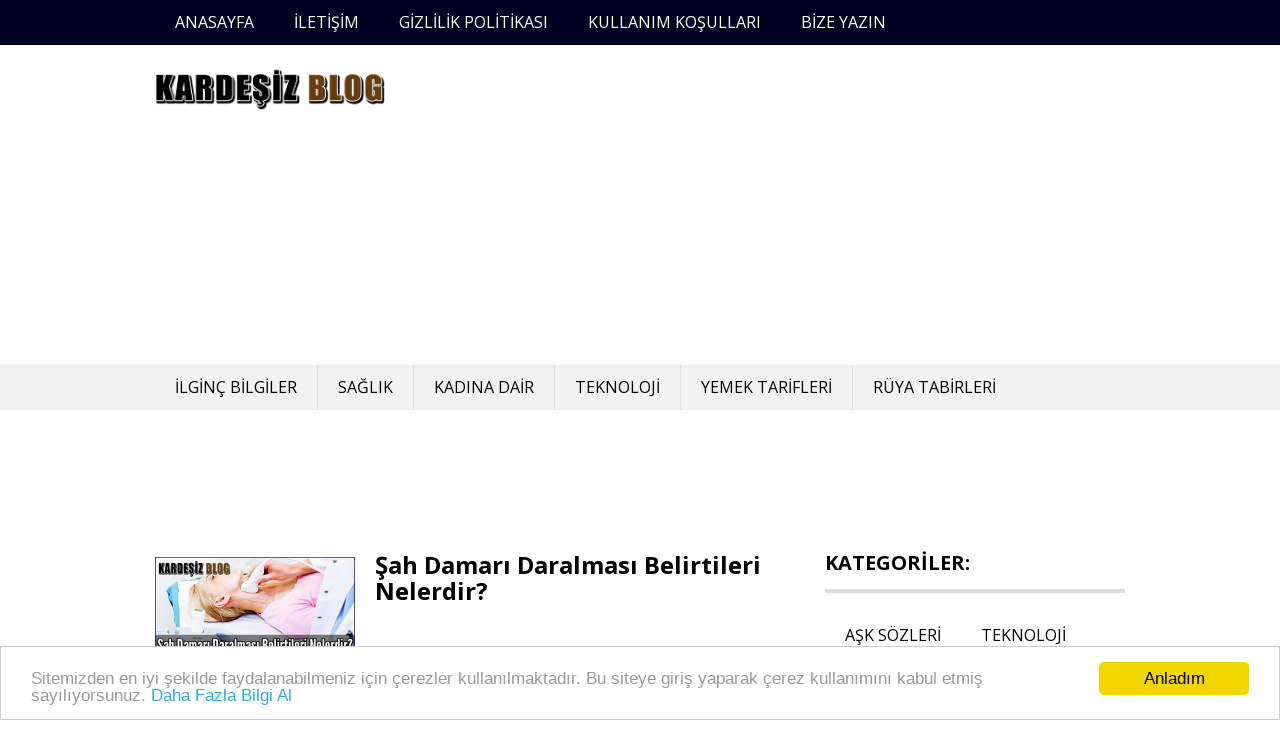

--- FILE ---
content_type: text/html; charset=UTF-8
request_url: https://www.kardesiz.net/etiket/sah-damari-daralmasi-belirtileri
body_size: 4078
content:
<!DOCTYPE html><html lang="tr-TR" prefix="og: http://ogp.me/ns#"><head> <script async src="//pagead2.googlesyndication.com/pagead/js/adsbygoogle.js"></script> <script>(adsbygoogle = window.adsbygoogle || []).push({
    google_ad_client: "ca-pub-3567845019957014",
    enable_page_level_ads: true
  });</script>  <script async src="https://www.googletagmanager.com/gtag/js?id=G-70L3JRXVEK"></script> <script>window.dataLayer = window.dataLayer || [];
  function gtag(){dataLayer.push(arguments);}
  gtag('js', new Date());

  gtag('config', 'G-70L3JRXVEK');</script> <meta charset="UTF-8"><link rel="preconnect" href="https://fonts.gstatic.com/" crossorigin /><script>WebFontConfig={google:{families:["Open Sans:normal","Open Sans:700&display=swap"]}};if ( typeof WebFont === "object" && typeof WebFont.load === "function" ) { WebFont.load( WebFontConfig ); }</script><script data-optimized="1" src="https://www.kardesiz.net/wp-content/plugins/litespeed-cache/assets/js/webfontloader.min.js"></script><link data-optimized="2" rel="stylesheet" href="https://www.kardesiz.net/wp-content/litespeed/css/ed96b7d224275e24d6f5e6d0bae46daa.css?ver=023b0" /><meta name="viewport" content="width=device-width, initial-scale=1"><link rel="profile" href="https://gmpg.org/xfn/11"><link rel="pingback" href="https://www.kardesiz.net/xmlrpc.php"><link rel="shortcut icon" href="https://www.kardesiz.net/kardesiz.ico" type="image/x-icon" /><link rel="apple-touch-icon" sizes="180x180" href="/apple-touch-icon.png"><link rel="icon" type="image/png" sizes="32x32" href="/favicon-32x32.png"><link rel="icon" type="image/png" sizes="16x16" href="/favicon-16x16.png"><link rel="manifest" href="/site.webmanifest"><link rel="mask-icon" href="/safari-pinned-tab.svg" color="#c76e1c"><meta name="msapplication-TileColor" content="#da532c"><meta name="theme-color" content="#ffffff"><meta name='dmca-site-verification' content='U2xVRktmcnF2Um9GNmxlQmZLbkYrbEpRR0pLdC84a2EyeVo2ZXF2Ymd3cz01' /><title>şah damarı daralması belirtileri arşivleri - Kardeşiz Blog - Web Dünyasının Ham Hali</title><link rel="canonical" href="https://www.kardesiz.net/etiket/sah-damari-daralmasi-belirtileri" /><meta property="og:locale" content="tr_TR" /><meta property="og:type" content="object" /><meta property="og:title" content="şah damarı daralması belirtileri arşivleri - Kardeşiz Blog - Web Dünyasının Ham Hali" /><meta property="og:url" content="https://www.kardesiz.net/etiket/sah-damari-daralmasi-belirtileri" /><meta property="og:site_name" content="Kardeşiz Blog - Web Dünyasının Ham Hali" /><meta name="twitter:card" content="summary" /><meta name="twitter:title" content="şah damarı daralması belirtileri arşivleri - Kardeşiz Blog - Web Dünyasının Ham Hali" /><meta name="twitter:site" content="@kardesiznet" /><link rel='dns-prefetch' href='//fonts.googleapis.com' /><link rel='dns-prefetch' href='//s.w.org' /><link rel='dns-prefetch' href='//fonts.gstatic.com' /><link rel='dns-prefetch' href='//ajax.googleapis.com' /><link rel='dns-prefetch' href='//apis.google.com' /><link rel='dns-prefetch' href='//www.googletagmanager.com' /><link rel="alternate" type="application/rss+xml" title="Kardeşiz Blog - Web Dünyasının Ham Hali &raquo; beslemesi" href="https://www.kardesiz.net/feed" /><link rel="alternate" type="application/rss+xml" title="Kardeşiz Blog - Web Dünyasının Ham Hali &raquo; yorum beslemesi" href="https://www.kardesiz.net/comments/feed" /><link rel="alternate" type="application/rss+xml" title="Kardeşiz Blog - Web Dünyasının Ham Hali &raquo; şah damarı daralması belirtileri etiket beslemesi" href="https://www.kardesiz.net/etiket/sah-damari-daralmasi-belirtileri/feed" /> <script type='text/javascript' src='https://www.kardesiz.net/wp-includes/js/jquery/jquery.js?ver=1.12.4'></script> <!--[if lt IE 9]> <script type='text/javascript' src='https://www.kardesiz.net/wp-content/themes/KardesizBlog/js/html5.js?ver=3.7.0'></script> <![endif]--><link rel='https://api.w.org/' href='https://www.kardesiz.net/wp-json/' /><link rel="EditURI" type="application/rsd+xml" title="RSD" href="https://www.kardesiz.net/xmlrpc.php?rsd" /><link rel="wlwmanifest" type="application/wlwmanifest+xml" href="https://www.kardesiz.net/wp-includes/wlwmanifest.xml" /><div align="center"><noscript><div style="position:fixed; top:0px; left:0px; z-index:3000; height:100%; width:100%; background-color:#FFFFFF"><div style="font-family: Trebuchet MS; font-size: 14px; background-color:#FFF000; padding: 10pt;">Oops! It appears that you have disabled your Javascript. In order for you to see this page as it is meant to appear, we ask that you please re-enable your Javascript!</div></div>
</noscript></div></head><body data-rsssl=1 class="archive tag tag-sah-damari-daralmasi-belirtileri tag-4463" itemscope itemtype="http://schema.org/WebPage"><div id="page" class="hfeed site container">
<a class="skip-link screen-reader-text" href="#content">İçeriği Atla</a><header id="masthead" class="site-header header" role="banner" itemtype="http://schema.org/WPHeader" itemscope="itemscope"><div class="top-nav primary-navigation"><div class="inner">
<a class="mobile-only mobile-menu toggle-mobile-menu" href="#" title="Menu">Ana Menüler: <i class="fa fa-bars"></i></a><ul id="menu-menuler3" class="menu clearfix"><li id="menu-item-90" class="menu-item menu-item-type-custom menu-item-object-custom menu-item-home menu-item-90"><a href="https://www.kardesiz.net">Anasayfa</a></li><li id="menu-item-89" class="menu-item menu-item-type-post_type menu-item-object-page menu-item-89"><a href="https://www.kardesiz.net/iletisim">İLETİŞİM</a></li><li id="menu-item-88" class="menu-item menu-item-type-post_type menu-item-object-page menu-item-88"><a href="https://www.kardesiz.net/gizlilik-politikasi">GİZLİLİK POLİTİKASI</a></li><li id="menu-item-105" class="menu-item menu-item-type-post_type menu-item-object-page menu-item-105"><a href="https://www.kardesiz.net/kullanim-kosullari">KULLANIM KOŞULLARI</a></li><li id="menu-item-3184" class="menu-item menu-item-type-post_type menu-item-object-page menu-item-3184"><a href="https://www.kardesiz.net/bize-yazin">Bize Yazın</a></li></ul></div></div><div class="site-branding"><div class="inner clearfix"><div class="logo"><meta itemprop="logo" content="https://www.kardesiz.net/wp-content/uploads/2017/07/KardesizBlog.png"><h2 class="site-title logo" itemprop="headline">
<a itemprop="url" href="https://www.kardesiz.net/" rel="home" title="Kodlama, Tasarım , Teknoloji, Sağlık, Haber, Spor, Programlar, Sosyal Medya ,Tema , Moda | Kısacası Web Dünyasının Blogu.">
<img src="https://www.kardesiz.net/wp-content/uploads/2017/07/KardesizBlog.png" alt="Kodlama, Tasarım , Teknoloji, Sağlık, Haber, Spor, Programlar, Sosyal Medya ,Tema , Moda | Kısacası Web Dünyasının Blogu." />
</a></h2></div><div class="ads-728x90 ads-top"> <script async src="//pagead2.googlesyndication.com/pagead/js/adsbygoogle.js"></script> 
<ins class="adsbygoogle"
style="display:block"
data-ad-client="ca-pub-3567845019957014"
data-ad-slot="5721613784"
data-ad-format="auto"></ins> <script>(adsbygoogle = window.adsbygoogle || []).push({});</script> </div></div></div><nav id="site-navigation" class="secondary-navigation" role="navigation" itemscope itemtype="http://schema.org/SiteNavigationElement"><div  class="main-nav"><div class="inner clearfix">
<a class="mobile-only mobile-menu toggle-mobile-menu" href="#" title="Menu">Ana Menüler: <i class="fa fa-bars"></i></a><ul id="menu-menuler2" class="menu clearfix"><li id="menu-item-66" class="menu-item menu-item-type-taxonomy menu-item-object-category menu-item-66"><a href="https://www.kardesiz.net/kategori/ilginc-bilgiler">İlginç Bilgiler</a></li><li id="menu-item-68" class="menu-item menu-item-type-taxonomy menu-item-object-category menu-item-68"><a href="https://www.kardesiz.net/kategori/saglik">Sağlık</a></li><li id="menu-item-3711" class="menu-item menu-item-type-taxonomy menu-item-object-category menu-item-3711"><a href="https://www.kardesiz.net/kategori/kadina-dair">Kadına Dair</a></li><li id="menu-item-70" class="menu-item menu-item-type-taxonomy menu-item-object-category menu-item-70"><a href="https://www.kardesiz.net/kategori/teknoloji">Teknoloji</a></li><li id="menu-item-3712" class="menu-item menu-item-type-taxonomy menu-item-object-category menu-item-3712"><a href="https://www.kardesiz.net/kategori/yemek-tarifleri">Yemek Tarifleri</a></li><li id="menu-item-12167" class="menu-item menu-item-type-taxonomy menu-item-object-category menu-item-12167"><a href="https://www.kardesiz.net/kategori/ruya-tabirleri">Rüya Tabirleri</a></li></ul></div></div><div id="catcher"></div></nav></header><div id="content" class="site-content content "><div class="inner clearfix"><div class="ads-970x90 clearfix"> <script async src="//pagead2.googlesyndication.com/pagead/js/adsbygoogle.js"></script> 
<ins class="adsbygoogle"
style="display:inline-block;width:970px;height:90px"
data-ad-client="ca-pub-3567845019957014"
data-ad-slot="7328363016"></ins> <script>(adsbygoogle = window.adsbygoogle || []).push({});</script> </div><div class="main-content clearfix"><div id="primary" class="content-area content-left" itemprop="mainContentOfPage"><main id="main" class="site-main" role="main" itemtype="http://schema.org/Blog" itemscope="itemscope"><div id="post-container" class="post-item-list-view"><article id="post-6502" class="post-item clearfix post-6502 post type-post status-publish format-standard has-post-thumbnail hentry category-saglik tag-sah-damari tag-sah-damari-daralmasi tag-sah-damari-daralmasi-belirtileri tag-sah-damari-daralmasi-nedenleri tag-sah-damari-neden-daralir" itemtype="http://schema.org/BlogPosting" itemscope="itemscope"><div class="thumbnail">
<a href="https://www.kardesiz.net/saglik/sah-damari-daralmasi-belirtileri-nelerdir.html" rel="bookmark"><img width="200" height="120" src="https://www.kardesiz.net/wp-content/uploads/2018/11/Şah-Damarı-Daralması-Belirtileri-Nelerdir-200x120.png" class="attachment-post-thumbnail size-post-thumbnail wp-post-image" alt="Şah Damarı Daralması Belirtileri Nelerdir" srcset="https://www.kardesiz.net/wp-content/uploads/2018/11/Şah-Damarı-Daralması-Belirtileri-Nelerdir-200x120.png 200w, https://www.kardesiz.net/wp-content/uploads/2018/11/Şah-Damarı-Daralması-Belirtileri-Nelerdir-300x180.png 300w, https://www.kardesiz.net/wp-content/uploads/2018/11/Şah-Damarı-Daralması-Belirtileri-Nelerdir.png 754w" sizes="(max-width: 200px) 100vw, 200px" /></a></div><div class="post-item-desc"><header class="entry-header"><h2 class="entry-title" itemprop="headline"><a href="https://www.kardesiz.net/saglik/sah-damari-daralmasi-belirtileri-nelerdir.html" rel="bookmark">Şah Damarı Daralması Belirtileri Nelerdir?</a></h2></header><div class="entry-content"><p>Şah Damarı Daralması Belirtileri Nelerdir? Şah Damarı Neden Daralır? Şah damarı daralması ciddi sağlık sorunlarına neden olabilmektedir. Şah Damarı Daralması Belirtileri Nelerdir? Şah Damarı Neden Daralır? Şah damarı daralması belirtileri nelerdir ile ilgili bilinmesi gerekenleri vede şah damarı neden daralır? hakkında merak edilenleri yazımız da hazırladık. Sizde şah damarı daralması hakkında tüm merak ettiklerinizi sayfamızdan&#8230;</p>
<BR> <script async src="//pagead2.googlesyndication.com/pagead/js/adsbygoogle.js"></script> <ins class="adsbygoogle"
style="display:block"
data-ad-format="fluid"
data-ad-layout-key="-52+cw+5p-dl-45"
data-ad-client="ca-pub-3567845019957014"
data-ad-slot="6395475744"></ins> <script>(adsbygoogle = window.adsbygoogle || []).push({});</script> </div></div></article></div></main></div><div id="secondary" class="widget-area sidebar" role="complementary" itemtype="http://schema.org/WPSideBar" itemscope="itemscope"><aside id="nav_menu-4" class="widget widget_nav_menu"><h2 class="widget-title">Kategoriler:</h2><div class="menu-menuler-container"><ul id="menu-menuler" class="menu"><li id="menu-item-704" class="menu-item menu-item-type-taxonomy menu-item-object-category menu-item-704"><a href="https://www.kardesiz.net/kategori/guncel-sozler">Aşk Sözleri</a></li><li id="menu-item-19" class="menu-item menu-item-type-taxonomy menu-item-object-category menu-item-19"><a href="https://www.kardesiz.net/kategori/teknoloji">Teknoloji</a></li><li id="menu-item-2170" class="menu-item menu-item-type-taxonomy menu-item-object-category menu-item-2170"><a href="https://www.kardesiz.net/kategori/kadina-dair">Kadına Dair</a></li><li id="menu-item-2171" class="menu-item menu-item-type-taxonomy menu-item-object-category menu-item-2171"><a href="https://www.kardesiz.net/kategori/magazin">Magazin</a></li><li id="menu-item-16" class="menu-item menu-item-type-taxonomy menu-item-object-category menu-item-16"><a href="https://www.kardesiz.net/kategori/programlar">Programlar</a></li><li id="menu-item-17" class="menu-item menu-item-type-taxonomy menu-item-object-category menu-item-17"><a href="https://www.kardesiz.net/kategori/saglik">Sağlık</a></li><li id="menu-item-24" class="menu-item menu-item-type-taxonomy menu-item-object-category menu-item-24"><a href="https://www.kardesiz.net/kategori/webmaster">Webmaster</a></li><li id="menu-item-13" class="menu-item menu-item-type-taxonomy menu-item-object-category menu-item-13"><a href="https://www.kardesiz.net/kategori/ilginc-bilgiler">İlginç Bilgiler</a></li><li id="menu-item-3710" class="menu-item menu-item-type-taxonomy menu-item-object-category menu-item-3710"><a href="https://www.kardesiz.net/kategori/yemek-tarifleri">Yemek Tarifi</a></li><li id="menu-item-18" class="menu-item menu-item-type-taxonomy menu-item-object-category menu-item-18"><a href="https://www.kardesiz.net/kategori/sosyal-medya">Sosyal Medya</a></li></ul></div></aside><aside id="text-2" class="widget widget_text"><div class="textwidget"><p> <script async src="//pagead2.googlesyndication.com/pagead/js/adsbygoogle.js"></script><br />
<br />
<ins class="adsbygoogle"
style="display:inline-block;width:300px;height:250px"
data-ad-client="ca-pub-3567845019957014"
data-ad-slot="4025388732"></ins><br /> <script>(adsbygoogle = window.adsbygoogle || []).push({});</script></p></div></aside><aside id="text-3" class="widget widget_text"><div class="textwidget"><p><script async src="//pagead2.googlesyndication.com/pagead/js/adsbygoogle.js"></script><br />
<br />
<ins class="adsbygoogle"
style="display:inline-block;width:300px;height:600px"
data-ad-client="ca-pub-3567845019957014"
data-ad-slot="1125437818"></ins><br /> <script>(adsbygoogle = window.adsbygoogle || []).push({});</script></p></div></aside></div></div><div class="ads-970x90 clearfix"> <script async src="https://pagead2.googlesyndication.com/pagead/js/adsbygoogle.js?client=ca-pub-3567845019957014"
     crossorigin="anonymous"></script> 
<ins class="adsbygoogle"
style="display:block"
data-ad-client="ca-pub-3567845019957014"
data-ad-slot="7328363016"
data-ad-format="auto"></ins> <script>(adsbygoogle = window.adsbygoogle || []).push({});</script> </div></div></div><footer id="colophon" class="site-footer footer" role="contentinfo" itemscope="itemscope" itemtype="https://kardesiz.net"></div></footer></div><center> <img src="https://www.kardesiz.net/wp-content/uploads/2017/11/kardesizlogoblog.png" width="100" height="62" alt="Kardesiz Blog Logo">
<BR><a href="//www.dmca.com/Protection/Status.aspx?ID=64f0b6b6-2017-4bda-8dff-0738650b12df" title="DMCA.com Protection Status" class="dmca-badge"> <img src ="https://images.dmca.com/Badges/dmca-badge-w150-5x1-11.png?ID=64f0b6b6-2017-4bda-8dff-0738650b12df"  alt="DMCA.com Protection Status" /></a></center><center>Copyright © 2014 - 2026 Kardesiz Blog Designed</center><span class="back-to-top"><i class="fa fa-angle-double-up"></i></span> <script data-optimized="1" src="https://www.kardesiz.net/wp-content/litespeed/js/f075e027e7d8537f1fa41b653d592276.js?ver=023b0"></script></body></html>
<!-- Page optimized by LiteSpeed Cache @2026-01-17 08:53:38 -->
<!-- Page generated by LiteSpeed Cache 4.4.1 on 2026-01-17 11:53:37 -->

--- FILE ---
content_type: text/html; charset=utf-8
request_url: https://www.google.com/recaptcha/api2/aframe
body_size: 268
content:
<!DOCTYPE HTML><html><head><meta http-equiv="content-type" content="text/html; charset=UTF-8"></head><body><script nonce="vd27B4WQ2KvHhAQQrqngMw">/** Anti-fraud and anti-abuse applications only. See google.com/recaptcha */ try{var clients={'sodar':'https://pagead2.googlesyndication.com/pagead/sodar?'};window.addEventListener("message",function(a){try{if(a.source===window.parent){var b=JSON.parse(a.data);var c=clients[b['id']];if(c){var d=document.createElement('img');d.src=c+b['params']+'&rc='+(localStorage.getItem("rc::a")?sessionStorage.getItem("rc::b"):"");window.document.body.appendChild(d);sessionStorage.setItem("rc::e",parseInt(sessionStorage.getItem("rc::e")||0)+1);localStorage.setItem("rc::h",'1768640020765');}}}catch(b){}});window.parent.postMessage("_grecaptcha_ready", "*");}catch(b){}</script></body></html>

--- FILE ---
content_type: text/css
request_url: https://www.kardesiz.net/wp-content/litespeed/css/ed96b7d224275e24d6f5e6d0bae46daa.css?ver=023b0
body_size: 12237
content:
div.wpcf7{margin:0;padding:0}div.wpcf7 .screen-reader-response{position:absolute;overflow:hidden;clip:rect(1px,1px,1px,1px);height:1px;width:1px;margin:0;padding:0;border:0}div.wpcf7-response-output{margin:2em .5em 1em;padding:.2em 1em;border:2px solid red}div.wpcf7-mail-sent-ok{border:2px solid #398f14}div.wpcf7-mail-sent-ng,div.wpcf7-aborted{border:2px solid red}div.wpcf7-spam-blocked{border:2px solid orange}div.wpcf7-validation-errors,div.wpcf7-acceptance-missing{border:2px solid #f7e700}.wpcf7-form-control-wrap{position:relative}span.wpcf7-not-valid-tip{color:red;font-size:1em;font-weight:400;display:block}.use-floating-validation-tip span.wpcf7-not-valid-tip{position:absolute;top:20%;left:20%;z-index:100;border:1px solid red;background:#fff;padding:.2em .8em}span.wpcf7-list-item{display:inline-block;margin:0 0 0 1em}span.wpcf7-list-item-label:before,span.wpcf7-list-item-label:after{content:" "}.wpcf7-display-none{display:none}div.wpcf7 .ajax-loader{visibility:hidden;display:inline-block;background-image:url('/wp-content/plugins/contact-form-7/images/ajax-loader.gif');width:16px;height:16px;border:none;padding:0;margin:0 0 0 4px;vertical-align:middle}div.wpcf7 .ajax-loader.is-active{visibility:visible}div.wpcf7 div.ajax-error{display:none}div.wpcf7 .placeheld{color:#888}div.wpcf7 .wpcf7-recaptcha iframe{margin-bottom:0}div.wpcf7 input[type=file]{cursor:pointer}div.wpcf7 input[type=file]:disabled{cursor:default}.wp-pagenavi{clear:both}.wp-pagenavi a,.wp-pagenavi span{text-decoration:none;border:1px solid #bfbfbf;padding:3px 5px;margin:2px}.wp-pagenavi a:hover,.wp-pagenavi span.current{border-color:#000}.wp-pagenavi span.current{font-weight:700}/*!
 *  Font Awesome 4.3.0 by @davegandy - http://fontawesome.io - @fontawesome
 *  License - http://fontawesome.io/license (Font: SIL OFL 1.1, CSS: MIT License)
 */
@font-face{font-display:swap;font-family:'FontAwesome';src:url('/wp-content/themes/KardesizBlog/fonts/fontawesome-webfont.eot?v=4.3.0');src:url('/wp-content/themes/KardesizBlog/fonts/fontawesome-webfont.eot?#iefix&v=4.3.0') format('embedded-opentype'),url('/wp-content/themes/KardesizBlog/fonts/fontawesome-webfont.woff2?v=4.3.0') format('woff2'),url('/wp-content/themes/KardesizBlog/fonts/fontawesome-webfont.woff?v=4.3.0') format('woff'),url('/wp-content/themes/KardesizBlog/fonts/fontawesome-webfont.ttf?v=4.3.0') format('truetype'),url('/wp-content/themes/KardesizBlog/fonts/fontawesome-webfont.svg?v=4.3.0#fontawesomeregular') format('svg');font-weight:400;font-style:normal}.fa{display:inline-block;font:normal normal normal 14px/1 FontAwesome;font-size:inherit;text-rendering:auto;-webkit-font-smoothing:antialiased;-moz-osx-font-smoothing:grayscale;transform:translate(0,0)}.fa-lg{font-size:1.33333333em;line-height:.75em;vertical-align:-15%}.fa-2x{font-size:2em}.fa-3x{font-size:3em}.fa-4x{font-size:4em}.fa-5x{font-size:5em}.fa-fw{width:1.28571429em;text-align:center}.fa-ul{padding-left:0;margin-left:2.14285714em;list-style-type:none}.fa-ul>li{position:relative}.fa-li{position:absolute;left:-2.14285714em;width:2.14285714em;top:.14285714em;text-align:center}.fa-li.fa-lg{left:-1.85714286em}.fa-border{padding:.2em .25em .15em;border:solid .08em #eee;border-radius:.1em}.pull-right{float:right}.pull-left{float:left}.fa.pull-left{margin-right:.3em}.fa.pull-right{margin-left:.3em}.fa-spin{-webkit-animation:fa-spin 2s infinite linear;animation:fa-spin 2s infinite linear}.fa-pulse{-webkit-animation:fa-spin 1s infinite steps(8);animation:fa-spin 1s infinite steps(8)}@-webkit-keyframes fa-spin{0%{-webkit-transform:rotate(0deg);transform:rotate(0deg)}100%{-webkit-transform:rotate(359deg);transform:rotate(359deg)}}@keyframes fa-spin{0%{-webkit-transform:rotate(0deg);transform:rotate(0deg)}100%{-webkit-transform:rotate(359deg);transform:rotate(359deg)}}.fa-rotate-90{filter:progid:DXImageTransform.Microsoft.BasicImage(rotation=1);-webkit-transform:rotate(90deg);-ms-transform:rotate(90deg);transform:rotate(90deg)}.fa-rotate-180{filter:progid:DXImageTransform.Microsoft.BasicImage(rotation=2);-webkit-transform:rotate(180deg);-ms-transform:rotate(180deg);transform:rotate(180deg)}.fa-rotate-270{filter:progid:DXImageTransform.Microsoft.BasicImage(rotation=3);-webkit-transform:rotate(270deg);-ms-transform:rotate(270deg);transform:rotate(270deg)}.fa-flip-horizontal{filter:progid:DXImageTransform.Microsoft.BasicImage(rotation=0,mirror=1);-webkit-transform:scale(-1,1);-ms-transform:scale(-1,1);transform:scale(-1,1)}.fa-flip-vertical{filter:progid:DXImageTransform.Microsoft.BasicImage(rotation=2,mirror=1);-webkit-transform:scale(1,-1);-ms-transform:scale(1,-1);transform:scale(1,-1)}:root .fa-rotate-90,:root .fa-rotate-180,:root .fa-rotate-270,:root .fa-flip-horizontal,:root .fa-flip-vertical{filter:none}.fa-stack{position:relative;display:inline-block;width:2em;height:2em;line-height:2em;vertical-align:middle}.fa-stack-1x,.fa-stack-2x{position:absolute;left:0;width:100%;text-align:center}.fa-stack-1x{line-height:inherit}.fa-stack-2x{font-size:2em}.fa-inverse{color:#fff}.fa-glass:before{content:"\f000"}.fa-music:before{content:"\f001"}.fa-search:before{content:"\f002"}.fa-envelope-o:before{content:"\f003"}.fa-heart:before{content:"\f004"}.fa-star:before{content:"\f005"}.fa-star-o:before{content:"\f006"}.fa-user:before{content:"\f007"}.fa-film:before{content:"\f008"}.fa-th-large:before{content:"\f009"}.fa-th:before{content:"\f00a"}.fa-th-list:before{content:"\f00b"}.fa-check:before{content:"\f00c"}.fa-remove:before,.fa-close:before,.fa-times:before{content:"\f00d"}.fa-search-plus:before{content:"\f00e"}.fa-search-minus:before{content:"\f010"}.fa-power-off:before{content:"\f011"}.fa-signal:before{content:"\f012"}.fa-gear:before,.fa-cog:before{content:"\f013"}.fa-trash-o:before{content:"\f014"}.fa-home:before{content:"\f015"}.fa-file-o:before{content:"\f016"}.fa-clock-o:before{content:"\f017"}.fa-road:before{content:"\f018"}.fa-download:before{content:"\f019"}.fa-arrow-circle-o-down:before{content:"\f01a"}.fa-arrow-circle-o-up:before{content:"\f01b"}.fa-inbox:before{content:"\f01c"}.fa-play-circle-o:before{content:"\f01d"}.fa-rotate-right:before,.fa-repeat:before{content:"\f01e"}.fa-refresh:before{content:"\f021"}.fa-list-alt:before{content:"\f022"}.fa-lock:before{content:"\f023"}.fa-flag:before{content:"\f024"}.fa-headphones:before{content:"\f025"}.fa-volume-off:before{content:"\f026"}.fa-volume-down:before{content:"\f027"}.fa-volume-up:before{content:"\f028"}.fa-qrcode:before{content:"\f029"}.fa-barcode:before{content:"\f02a"}.fa-tag:before{content:"\f02b"}.fa-tags:before{content:"\f02c"}.fa-book:before{content:"\f02d"}.fa-bookmark:before{content:"\f02e"}.fa-print:before{content:"\f02f"}.fa-camera:before{content:"\f030"}.fa-font:before{content:"\f031"}.fa-bold:before{content:"\f032"}.fa-italic:before{content:"\f033"}.fa-text-height:before{content:"\f034"}.fa-text-width:before{content:"\f035"}.fa-align-left:before{content:"\f036"}.fa-align-center:before{content:"\f037"}.fa-align-right:before{content:"\f038"}.fa-align-justify:before{content:"\f039"}.fa-list:before{content:"\f03a"}.fa-dedent:before,.fa-outdent:before{content:"\f03b"}.fa-indent:before{content:"\f03c"}.fa-video-camera:before{content:"\f03d"}.fa-photo:before,.fa-image:before,.fa-picture-o:before{content:"\f03e"}.fa-pencil:before{content:"\f040"}.fa-map-marker:before{content:"\f041"}.fa-adjust:before{content:"\f042"}.fa-tint:before{content:"\f043"}.fa-edit:before,.fa-pencil-square-o:before{content:"\f044"}.fa-share-square-o:before{content:"\f045"}.fa-check-square-o:before{content:"\f046"}.fa-arrows:before{content:"\f047"}.fa-step-backward:before{content:"\f048"}.fa-fast-backward:before{content:"\f049"}.fa-backward:before{content:"\f04a"}.fa-play:before{content:"\f04b"}.fa-pause:before{content:"\f04c"}.fa-stop:before{content:"\f04d"}.fa-forward:before{content:"\f04e"}.fa-fast-forward:before{content:"\f050"}.fa-step-forward:before{content:"\f051"}.fa-eject:before{content:"\f052"}.fa-chevron-left:before{content:"\f053"}.fa-chevron-right:before{content:"\f054"}.fa-plus-circle:before{content:"\f055"}.fa-minus-circle:before{content:"\f056"}.fa-times-circle:before{content:"\f057"}.fa-check-circle:before{content:"\f058"}.fa-question-circle:before{content:"\f059"}.fa-info-circle:before{content:"\f05a"}.fa-crosshairs:before{content:"\f05b"}.fa-times-circle-o:before{content:"\f05c"}.fa-check-circle-o:before{content:"\f05d"}.fa-ban:before{content:"\f05e"}.fa-arrow-left:before{content:"\f060"}.fa-arrow-right:before{content:"\f061"}.fa-arrow-up:before{content:"\f062"}.fa-arrow-down:before{content:"\f063"}.fa-mail-forward:before,.fa-share:before{content:"\f064"}.fa-expand:before{content:"\f065"}.fa-compress:before{content:"\f066"}.fa-plus:before{content:"\f067"}.fa-minus:before{content:"\f068"}.fa-asterisk:before{content:"\f069"}.fa-exclamation-circle:before{content:"\f06a"}.fa-gift:before{content:"\f06b"}.fa-leaf:before{content:"\f06c"}.fa-fire:before{content:"\f06d"}.fa-eye:before{content:"\f06e"}.fa-eye-slash:before{content:"\f070"}.fa-warning:before,.fa-exclamation-triangle:before{content:"\f071"}.fa-plane:before{content:"\f072"}.fa-calendar:before{content:"\f073"}.fa-random:before{content:"\f074"}.fa-comment:before{content:"\f075"}.fa-magnet:before{content:"\f076"}.fa-chevron-up:before{content:"\f077"}.fa-chevron-down:before{content:"\f078"}.fa-retweet:before{content:"\f079"}.fa-shopping-cart:before{content:"\f07a"}.fa-folder:before{content:"\f07b"}.fa-folder-open:before{content:"\f07c"}.fa-arrows-v:before{content:"\f07d"}.fa-arrows-h:before{content:"\f07e"}.fa-bar-chart-o:before,.fa-bar-chart:before{content:"\f080"}.fa-twitter-square:before{content:"\f081"}.fa-facebook-square:before{content:"\f082"}.fa-camera-retro:before{content:"\f083"}.fa-key:before{content:"\f084"}.fa-gears:before,.fa-cogs:before{content:"\f085"}.fa-comments:before{content:"\f086"}.fa-thumbs-o-up:before{content:"\f087"}.fa-thumbs-o-down:before{content:"\f088"}.fa-star-half:before{content:"\f089"}.fa-heart-o:before{content:"\f08a"}.fa-sign-out:before{content:"\f08b"}.fa-linkedin-square:before{content:"\f08c"}.fa-thumb-tack:before{content:"\f08d"}.fa-external-link:before{content:"\f08e"}.fa-sign-in:before{content:"\f090"}.fa-trophy:before{content:"\f091"}.fa-github-square:before{content:"\f092"}.fa-upload:before{content:"\f093"}.fa-lemon-o:before{content:"\f094"}.fa-phone:before{content:"\f095"}.fa-square-o:before{content:"\f096"}.fa-bookmark-o:before{content:"\f097"}.fa-phone-square:before{content:"\f098"}.fa-twitter:before{content:"\f099"}.fa-facebook-f:before,.fa-facebook:before{content:"\f09a"}.fa-github:before{content:"\f09b"}.fa-unlock:before{content:"\f09c"}.fa-credit-card:before{content:"\f09d"}.fa-rss:before{content:"\f09e"}.fa-hdd-o:before{content:"\f0a0"}.fa-bullhorn:before{content:"\f0a1"}.fa-bell:before{content:"\f0f3"}.fa-certificate:before{content:"\f0a3"}.fa-hand-o-right:before{content:"\f0a4"}.fa-hand-o-left:before{content:"\f0a5"}.fa-hand-o-up:before{content:"\f0a6"}.fa-hand-o-down:before{content:"\f0a7"}.fa-arrow-circle-left:before{content:"\f0a8"}.fa-arrow-circle-right:before{content:"\f0a9"}.fa-arrow-circle-up:before{content:"\f0aa"}.fa-arrow-circle-down:before{content:"\f0ab"}.fa-globe:before{content:"\f0ac"}.fa-wrench:before{content:"\f0ad"}.fa-tasks:before{content:"\f0ae"}.fa-filter:before{content:"\f0b0"}.fa-briefcase:before{content:"\f0b1"}.fa-arrows-alt:before{content:"\f0b2"}.fa-group:before,.fa-users:before{content:"\f0c0"}.fa-chain:before,.fa-link:before{content:"\f0c1"}.fa-cloud:before{content:"\f0c2"}.fa-flask:before{content:"\f0c3"}.fa-cut:before,.fa-scissors:before{content:"\f0c4"}.fa-copy:before,.fa-files-o:before{content:"\f0c5"}.fa-paperclip:before{content:"\f0c6"}.fa-save:before,.fa-floppy-o:before{content:"\f0c7"}.fa-square:before{content:"\f0c8"}.fa-navicon:before,.fa-reorder:before,.fa-bars:before{content:"\f0c9"}.fa-list-ul:before{content:"\f0ca"}.fa-list-ol:before{content:"\f0cb"}.fa-strikethrough:before{content:"\f0cc"}.fa-underline:before{content:"\f0cd"}.fa-table:before{content:"\f0ce"}.fa-magic:before{content:"\f0d0"}.fa-truck:before{content:"\f0d1"}.fa-pinterest:before{content:"\f0d2"}.fa-pinterest-square:before{content:"\f0d3"}.fa-google-plus-square:before{content:"\f0d4"}.fa-google-plus:before{content:"\f0d5"}.fa-money:before{content:"\f0d6"}.fa-caret-down:before{content:"\f0d7"}.fa-caret-up:before{content:"\f0d8"}.fa-caret-left:before{content:"\f0d9"}.fa-caret-right:before{content:"\f0da"}.fa-columns:before{content:"\f0db"}.fa-unsorted:before,.fa-sort:before{content:"\f0dc"}.fa-sort-down:before,.fa-sort-desc:before{content:"\f0dd"}.fa-sort-up:before,.fa-sort-asc:before{content:"\f0de"}.fa-envelope:before{content:"\f0e0"}.fa-linkedin:before{content:"\f0e1"}.fa-rotate-left:before,.fa-undo:before{content:"\f0e2"}.fa-legal:before,.fa-gavel:before{content:"\f0e3"}.fa-dashboard:before,.fa-tachometer:before{content:"\f0e4"}.fa-comment-o:before{content:"\f0e5"}.fa-comments-o:before{content:"\f0e6"}.fa-flash:before,.fa-bolt:before{content:"\f0e7"}.fa-sitemap:before{content:"\f0e8"}.fa-umbrella:before{content:"\f0e9"}.fa-paste:before,.fa-clipboard:before{content:"\f0ea"}.fa-lightbulb-o:before{content:"\f0eb"}.fa-exchange:before{content:"\f0ec"}.fa-cloud-download:before{content:"\f0ed"}.fa-cloud-upload:before{content:"\f0ee"}.fa-user-md:before{content:"\f0f0"}.fa-stethoscope:before{content:"\f0f1"}.fa-suitcase:before{content:"\f0f2"}.fa-bell-o:before{content:"\f0a2"}.fa-coffee:before{content:"\f0f4"}.fa-cutlery:before{content:"\f0f5"}.fa-file-text-o:before{content:"\f0f6"}.fa-building-o:before{content:"\f0f7"}.fa-hospital-o:before{content:"\f0f8"}.fa-ambulance:before{content:"\f0f9"}.fa-medkit:before{content:"\f0fa"}.fa-fighter-jet:before{content:"\f0fb"}.fa-beer:before{content:"\f0fc"}.fa-h-square:before{content:"\f0fd"}.fa-plus-square:before{content:"\f0fe"}.fa-angle-double-left:before{content:"\f100"}.fa-angle-double-right:before{content:"\f101"}.fa-angle-double-up:before{content:"\f102"}.fa-angle-double-down:before{content:"\f103"}.fa-angle-left:before{content:"\f104"}.fa-angle-right:before{content:"\f105"}.fa-angle-up:before{content:"\f106"}.fa-angle-down:before{content:"\f107"}.fa-desktop:before{content:"\f108"}.fa-laptop:before{content:"\f109"}.fa-tablet:before{content:"\f10a"}.fa-mobile-phone:before,.fa-mobile:before{content:"\f10b"}.fa-circle-o:before{content:"\f10c"}.fa-quote-left:before{content:"\f10d"}.fa-quote-right:before{content:"\f10e"}.fa-spinner:before{content:"\f110"}.fa-circle:before{content:"\f111"}.fa-mail-reply:before,.fa-reply:before{content:"\f112"}.fa-github-alt:before{content:"\f113"}.fa-folder-o:before{content:"\f114"}.fa-folder-open-o:before{content:"\f115"}.fa-smile-o:before{content:"\f118"}.fa-frown-o:before{content:"\f119"}.fa-meh-o:before{content:"\f11a"}.fa-gamepad:before{content:"\f11b"}.fa-keyboard-o:before{content:"\f11c"}.fa-flag-o:before{content:"\f11d"}.fa-flag-checkered:before{content:"\f11e"}.fa-terminal:before{content:"\f120"}.fa-code:before{content:"\f121"}.fa-mail-reply-all:before,.fa-reply-all:before{content:"\f122"}.fa-star-half-empty:before,.fa-star-half-full:before,.fa-star-half-o:before{content:"\f123"}.fa-location-arrow:before{content:"\f124"}.fa-crop:before{content:"\f125"}.fa-code-fork:before{content:"\f126"}.fa-unlink:before,.fa-chain-broken:before{content:"\f127"}.fa-question:before{content:"\f128"}.fa-info:before{content:"\f129"}.fa-exclamation:before{content:"\f12a"}.fa-superscript:before{content:"\f12b"}.fa-subscript:before{content:"\f12c"}.fa-eraser:before{content:"\f12d"}.fa-puzzle-piece:before{content:"\f12e"}.fa-microphone:before{content:"\f130"}.fa-microphone-slash:before{content:"\f131"}.fa-shield:before{content:"\f132"}.fa-calendar-o:before{content:"\f133"}.fa-fire-extinguisher:before{content:"\f134"}.fa-rocket:before{content:"\f135"}.fa-maxcdn:before{content:"\f136"}.fa-chevron-circle-left:before{content:"\f137"}.fa-chevron-circle-right:before{content:"\f138"}.fa-chevron-circle-up:before{content:"\f139"}.fa-chevron-circle-down:before{content:"\f13a"}.fa-html5:before{content:"\f13b"}.fa-css3:before{content:"\f13c"}.fa-anchor:before{content:"\f13d"}.fa-unlock-alt:before{content:"\f13e"}.fa-bullseye:before{content:"\f140"}.fa-ellipsis-h:before{content:"\f141"}.fa-ellipsis-v:before{content:"\f142"}.fa-rss-square:before{content:"\f143"}.fa-play-circle:before{content:"\f144"}.fa-ticket:before{content:"\f145"}.fa-minus-square:before{content:"\f146"}.fa-minus-square-o:before{content:"\f147"}.fa-level-up:before{content:"\f148"}.fa-level-down:before{content:"\f149"}.fa-check-square:before{content:"\f14a"}.fa-pencil-square:before{content:"\f14b"}.fa-external-link-square:before{content:"\f14c"}.fa-share-square:before{content:"\f14d"}.fa-compass:before{content:"\f14e"}.fa-toggle-down:before,.fa-caret-square-o-down:before{content:"\f150"}.fa-toggle-up:before,.fa-caret-square-o-up:before{content:"\f151"}.fa-toggle-right:before,.fa-caret-square-o-right:before{content:"\f152"}.fa-euro:before,.fa-eur:before{content:"\f153"}.fa-gbp:before{content:"\f154"}.fa-dollar:before,.fa-usd:before{content:"\f155"}.fa-rupee:before,.fa-inr:before{content:"\f156"}.fa-cny:before,.fa-rmb:before,.fa-yen:before,.fa-jpy:before{content:"\f157"}.fa-ruble:before,.fa-rouble:before,.fa-rub:before{content:"\f158"}.fa-won:before,.fa-krw:before{content:"\f159"}.fa-bitcoin:before,.fa-btc:before{content:"\f15a"}.fa-file:before{content:"\f15b"}.fa-file-text:before{content:"\f15c"}.fa-sort-alpha-asc:before{content:"\f15d"}.fa-sort-alpha-desc:before{content:"\f15e"}.fa-sort-amount-asc:before{content:"\f160"}.fa-sort-amount-desc:before{content:"\f161"}.fa-sort-numeric-asc:before{content:"\f162"}.fa-sort-numeric-desc:before{content:"\f163"}.fa-thumbs-up:before{content:"\f164"}.fa-thumbs-down:before{content:"\f165"}.fa-youtube-square:before{content:"\f166"}.fa-youtube:before{content:"\f167"}.fa-xing:before{content:"\f168"}.fa-xing-square:before{content:"\f169"}.fa-youtube-play:before{content:"\f16a"}.fa-dropbox:before{content:"\f16b"}.fa-stack-overflow:before{content:"\f16c"}.fa-instagram:before{content:"\f16d"}.fa-flickr:before{content:"\f16e"}.fa-adn:before{content:"\f170"}.fa-bitbucket:before{content:"\f171"}.fa-bitbucket-square:before{content:"\f172"}.fa-tumblr:before{content:"\f173"}.fa-tumblr-square:before{content:"\f174"}.fa-long-arrow-down:before{content:"\f175"}.fa-long-arrow-up:before{content:"\f176"}.fa-long-arrow-left:before{content:"\f177"}.fa-long-arrow-right:before{content:"\f178"}.fa-apple:before{content:"\f179"}.fa-windows:before{content:"\f17a"}.fa-android:before{content:"\f17b"}.fa-linux:before{content:"\f17c"}.fa-dribbble:before{content:"\f17d"}.fa-skype:before{content:"\f17e"}.fa-foursquare:before{content:"\f180"}.fa-trello:before{content:"\f181"}.fa-female:before{content:"\f182"}.fa-male:before{content:"\f183"}.fa-gittip:before,.fa-gratipay:before{content:"\f184"}.fa-sun-o:before{content:"\f185"}.fa-moon-o:before{content:"\f186"}.fa-archive:before{content:"\f187"}.fa-bug:before{content:"\f188"}.fa-vk:before{content:"\f189"}.fa-weibo:before{content:"\f18a"}.fa-renren:before{content:"\f18b"}.fa-pagelines:before{content:"\f18c"}.fa-stack-exchange:before{content:"\f18d"}.fa-arrow-circle-o-right:before{content:"\f18e"}.fa-arrow-circle-o-left:before{content:"\f190"}.fa-toggle-left:before,.fa-caret-square-o-left:before{content:"\f191"}.fa-dot-circle-o:before{content:"\f192"}.fa-wheelchair:before{content:"\f193"}.fa-vimeo-square:before{content:"\f194"}.fa-turkish-lira:before,.fa-try:before{content:"\f195"}.fa-plus-square-o:before{content:"\f196"}.fa-space-shuttle:before{content:"\f197"}.fa-slack:before{content:"\f198"}.fa-envelope-square:before{content:"\f199"}.fa-wordpress:before{content:"\f19a"}.fa-openid:before{content:"\f19b"}.fa-institution:before,.fa-bank:before,.fa-university:before{content:"\f19c"}.fa-mortar-board:before,.fa-graduation-cap:before{content:"\f19d"}.fa-yahoo:before{content:"\f19e"}.fa-google:before{content:"\f1a0"}.fa-reddit:before{content:"\f1a1"}.fa-reddit-square:before{content:"\f1a2"}.fa-stumbleupon-circle:before{content:"\f1a3"}.fa-stumbleupon:before{content:"\f1a4"}.fa-delicious:before{content:"\f1a5"}.fa-digg:before{content:"\f1a6"}.fa-pied-piper:before{content:"\f1a7"}.fa-pied-piper-alt:before{content:"\f1a8"}.fa-drupal:before{content:"\f1a9"}.fa-joomla:before{content:"\f1aa"}.fa-language:before{content:"\f1ab"}.fa-fax:before{content:"\f1ac"}.fa-building:before{content:"\f1ad"}.fa-child:before{content:"\f1ae"}.fa-paw:before{content:"\f1b0"}.fa-spoon:before{content:"\f1b1"}.fa-cube:before{content:"\f1b2"}.fa-cubes:before{content:"\f1b3"}.fa-behance:before{content:"\f1b4"}.fa-behance-square:before{content:"\f1b5"}.fa-steam:before{content:"\f1b6"}.fa-steam-square:before{content:"\f1b7"}.fa-recycle:before{content:"\f1b8"}.fa-automobile:before,.fa-car:before{content:"\f1b9"}.fa-cab:before,.fa-taxi:before{content:"\f1ba"}.fa-tree:before{content:"\f1bb"}.fa-spotify:before{content:"\f1bc"}.fa-deviantart:before{content:"\f1bd"}.fa-soundcloud:before{content:"\f1be"}.fa-database:before{content:"\f1c0"}.fa-file-pdf-o:before{content:"\f1c1"}.fa-file-word-o:before{content:"\f1c2"}.fa-file-excel-o:before{content:"\f1c3"}.fa-file-powerpoint-o:before{content:"\f1c4"}.fa-file-photo-o:before,.fa-file-picture-o:before,.fa-file-image-o:before{content:"\f1c5"}.fa-file-zip-o:before,.fa-file-archive-o:before{content:"\f1c6"}.fa-file-sound-o:before,.fa-file-audio-o:before{content:"\f1c7"}.fa-file-movie-o:before,.fa-file-video-o:before{content:"\f1c8"}.fa-file-code-o:before{content:"\f1c9"}.fa-vine:before{content:"\f1ca"}.fa-codepen:before{content:"\f1cb"}.fa-jsfiddle:before{content:"\f1cc"}.fa-life-bouy:before,.fa-life-buoy:before,.fa-life-saver:before,.fa-support:before,.fa-life-ring:before{content:"\f1cd"}.fa-circle-o-notch:before{content:"\f1ce"}.fa-ra:before,.fa-rebel:before{content:"\f1d0"}.fa-ge:before,.fa-empire:before{content:"\f1d1"}.fa-git-square:before{content:"\f1d2"}.fa-git:before{content:"\f1d3"}.fa-hacker-news:before{content:"\f1d4"}.fa-tencent-weibo:before{content:"\f1d5"}.fa-qq:before{content:"\f1d6"}.fa-wechat:before,.fa-weixin:before{content:"\f1d7"}.fa-send:before,.fa-paper-plane:before{content:"\f1d8"}.fa-send-o:before,.fa-paper-plane-o:before{content:"\f1d9"}.fa-history:before{content:"\f1da"}.fa-genderless:before,.fa-circle-thin:before{content:"\f1db"}.fa-header:before{content:"\f1dc"}.fa-paragraph:before{content:"\f1dd"}.fa-sliders:before{content:"\f1de"}.fa-share-alt:before{content:"\f1e0"}.fa-share-alt-square:before{content:"\f1e1"}.fa-bomb:before{content:"\f1e2"}.fa-soccer-ball-o:before,.fa-futbol-o:before{content:"\f1e3"}.fa-tty:before{content:"\f1e4"}.fa-binoculars:before{content:"\f1e5"}.fa-plug:before{content:"\f1e6"}.fa-slideshare:before{content:"\f1e7"}.fa-twitch:before{content:"\f1e8"}.fa-yelp:before{content:"\f1e9"}.fa-newspaper-o:before{content:"\f1ea"}.fa-wifi:before{content:"\f1eb"}.fa-calculator:before{content:"\f1ec"}.fa-paypal:before{content:"\f1ed"}.fa-google-wallet:before{content:"\f1ee"}.fa-cc-visa:before{content:"\f1f0"}.fa-cc-mastercard:before{content:"\f1f1"}.fa-cc-discover:before{content:"\f1f2"}.fa-cc-amex:before{content:"\f1f3"}.fa-cc-paypal:before{content:"\f1f4"}.fa-cc-stripe:before{content:"\f1f5"}.fa-bell-slash:before{content:"\f1f6"}.fa-bell-slash-o:before{content:"\f1f7"}.fa-trash:before{content:"\f1f8"}.fa-copyright:before{content:"\f1f9"}.fa-at:before{content:"\f1fa"}.fa-eyedropper:before{content:"\f1fb"}.fa-paint-brush:before{content:"\f1fc"}.fa-birthday-cake:before{content:"\f1fd"}.fa-area-chart:before{content:"\f1fe"}.fa-pie-chart:before{content:"\f200"}.fa-line-chart:before{content:"\f201"}.fa-lastfm:before{content:"\f202"}.fa-lastfm-square:before{content:"\f203"}.fa-toggle-off:before{content:"\f204"}.fa-toggle-on:before{content:"\f205"}.fa-bicycle:before{content:"\f206"}.fa-bus:before{content:"\f207"}.fa-ioxhost:before{content:"\f208"}.fa-angellist:before{content:"\f209"}.fa-cc:before{content:"\f20a"}.fa-shekel:before,.fa-sheqel:before,.fa-ils:before{content:"\f20b"}.fa-meanpath:before{content:"\f20c"}.fa-buysellads:before{content:"\f20d"}.fa-connectdevelop:before{content:"\f20e"}.fa-dashcube:before{content:"\f210"}.fa-forumbee:before{content:"\f211"}.fa-leanpub:before{content:"\f212"}.fa-sellsy:before{content:"\f213"}.fa-shirtsinbulk:before{content:"\f214"}.fa-simplybuilt:before{content:"\f215"}.fa-skyatlas:before{content:"\f216"}.fa-cart-plus:before{content:"\f217"}.fa-cart-arrow-down:before{content:"\f218"}.fa-diamond:before{content:"\f219"}.fa-ship:before{content:"\f21a"}.fa-user-secret:before{content:"\f21b"}.fa-motorcycle:before{content:"\f21c"}.fa-street-view:before{content:"\f21d"}.fa-heartbeat:before{content:"\f21e"}.fa-venus:before{content:"\f221"}.fa-mars:before{content:"\f222"}.fa-mercury:before{content:"\f223"}.fa-transgender:before{content:"\f224"}.fa-transgender-alt:before{content:"\f225"}.fa-venus-double:before{content:"\f226"}.fa-mars-double:before{content:"\f227"}.fa-venus-mars:before{content:"\f228"}.fa-mars-stroke:before{content:"\f229"}.fa-mars-stroke-v:before{content:"\f22a"}.fa-mars-stroke-h:before{content:"\f22b"}.fa-neuter:before{content:"\f22c"}.fa-facebook-official:before{content:"\f230"}.fa-pinterest-p:before{content:"\f231"}.fa-whatsapp:before{content:"\f232"}.fa-server:before{content:"\f233"}.fa-user-plus:before{content:"\f234"}.fa-user-times:before{content:"\f235"}.fa-hotel:before,.fa-bed:before{content:"\f236"}.fa-viacoin:before{content:"\f237"}.fa-train:before{content:"\f238"}.fa-subway:before{content:"\f239"}.fa-medium:before{content:"\f23a"}.section-slide{z-index:1;position:relative}.flex-container a:active,.flexslider a:active,.flex-container a:focus,.flexslider a:focus{outline:none}.slides,.flex-control-nav,.flex-direction-nav{margin:0;padding:0;list-style:none}@font-face{font-display:swap;font-family:'flexslider-icon';src:url('/wp-content/themes/KardesizBlog/css/fonts/flexslider-icon.eot');src:url('/wp-content/themes/KardesizBlog/css/fonts/flexslider-icon.eot?#iefix') format('embedded-opentype'),url('/wp-content/themes/KardesizBlog/css/fonts/flexslider-icon.woff') format('woff'),url('/wp-content/themes/KardesizBlog/css/fonts/flexslider-icon.ttf') format('truetype'),url('/wp-content/themes/KardesizBlog/css/fonts/flexslider-icon.svg#flexslider-icon') format('svg');font-weight:400;font-style:normal}.flexslider{margin:0;padding:0;position:relative}.flexslider .slides>li{display:none;-webkit-backface-visibility:hidden}.flexslider .slides img{width:100%;display:block}.flex-pauseplay span{text-transform:capitalize}.slides:after{content:".";display:block;clear:both;visibility:hidden;line-height:0;height:0}html[xmlns] .slides{display:block}* html .slides{height:1%}.no-js .slides>li:first-child{display:block}.flexslider{margin:0 0 20px;zoom:1}.flex-viewport{max-height:2000px;-webkit-transition:all 1s ease;-moz-transition:all 1s ease;-o-transition:all 1s ease;transition:all 1s ease}.loading .flex-viewport{max-height:300px}.flexslider .slides{zoom:1}.flexslider .slides li{position:relative}.carousel li{margin-right:5px}.flex-caption{width:86.5%;background:rgba(0,0,0,.6);padding:1% 2%;position:absolute;left:0;bottom:0}.flex-caption,.flex-caption a{margin:0;color:#fff;color:#fff;font-size:18px;line-height:normal;text-align:left;font-weight:700;-webkit-box-sizing:border-box;-moz-box-sizing:border-box;box-sizing:border-box}.flex-caption a,.flex-caption a:active,.flex-caption a:focus,.flex-caption a:visited{color:#fff}.flex-direction-nav{*height:0;}.flex-direction-nav a{background:rgba(0,0,0,.7);text-decoration:none;display:block;width:40px;height:38px;margin:0;position:absolute;bottom:0;z-index:10;overflow:hidden;cursor:pointer;color:rgba(0,0,0,.8);text-shadow:1px 1px 0 rgba(255,255,255,.3);-webkit-transition:all .3s ease;-moz-transition:all .3s ease;transition:all .3s ease;color:transparent}.flex-direction-nav a:hover{text-decoration:none}.flex-direction-nav .flex-prev{right:40px}.flex-direction-nav .flex-next{right:0}.flexslider:hover .flex-prev{opacity:.7}.flexslider:hover .flex-next{opacity:.7}.flexslider:hover .flex-next:hover,.flexslider:hover .flex-prev:hover{opacity:1}.flex-direction-nav .flex-disabled{opacity:0!important;filter:alpha(opacity=0);cursor:default}.flex-direction-nav a.fa{width:28px;color:#fff;font:normal normal normal 14px/1 FontAwesome}.fa-chevron-left:before{font-size:40px}.fa-chevron-right:before{float:right;font-size:40px}.flex-direction-nav a:hover{color:#fff;opacity:.8}.flex-pauseplay a{display:block;width:20px;height:20px;position:absolute;bottom:5px;left:10px;opacity:.8;z-index:10;overflow:hidden;cursor:pointer;color:#000}.flex-pauseplay a:before{font-family:"flexslider-icon";font-size:20px;display:inline-block;content:'\f004'}.flex-pauseplay a:hover{opacity:1}.flex-pauseplay a.flex-play:before{content:'\f003'}.flex-control-nav{display:none}.flex-control-nav{width:100%;position:absolute;bottom:-40px;text-align:center}.flex-control-nav li{margin:0 6px;display:inline-block;zoom:1;*display:inline;}.flex-control-paging li a{width:11px;height:11px;display:block;background:#666;background:rgba(0,0,0,.5);cursor:pointer;text-indent:-9999px;-webkit-border-radius:20px;-moz-border-radius:20px;-o-border-radius:20px;border-radius:20px;-webkit-box-shadow:inset 0 0 3px rgba(0,0,0,.3);-moz-box-shadow:inset 0 0 3px rgba(0,0,0,.3);-o-box-shadow:inset 0 0 3px rgba(0,0,0,.3);box-shadow:inset 0 0 3px rgba(0,0,0,.3)}.flex-control-paging li a:hover{background:#333;background:rgba(0,0,0,.7)}.flex-control-paging li a.flex-active{background:#000;background:rgba(0,0,0,.9);cursor:default}.flex-control-thumbs{margin:5px 0 0;position:static;overflow:hidden}.flex-control-thumbs li{width:25%;float:left;margin:0}.flex-control-thumbs img{width:100%;display:block;opacity:.7;cursor:pointer}.flex-control-thumbs img:hover{opacity:1}.flex-control-thumbs .flex-active{opacity:1;cursor:default}@media screen and (max-width:860px){.flex-direction-nav .flex-prev{opacity:1}.flex-direction-nav .flex-next{opacity:1}}html{font-family:sans-serif;-webkit-text-size-adjust:100%;-ms-text-size-adjust:100%}body{margin:0}article,aside,details,figcaption,figure,footer,header,main,menu,nav,section,summary{display:block}audio,canvas,progress,video{display:inline-block;vertical-align:baseline}audio:not([controls]){display:none;height:0}[hidden],template{display:none}a{background-color:transparent}a:active,a:hover{outline:0}abbr[title]{border-bottom:1px dotted}b,strong{font-weight:700}dfn{font-style:italic}h1{font-size:2em;margin:.67em 0}mark{background:#ff0;color:#000}small{font-size:80%}sub,sup{font-size:75%;line-height:0;position:relative;vertical-align:baseline}sup{top:-.5em}sub{bottom:-.25em}img{border:0}svg:not(:root){overflow:hidden}figure{margin:1em 0}.gallery-item{margin:1em 20px}hr{box-sizing:content-box;height:0}pre{overflow:auto}code,kbd,pre,samp{font-family:monospace,monospace;font-size:1em}button,input,optgroup,select,textarea{color:inherit;font:inherit;margin:0;border:1px solid #e5e5e5}button{overflow:visible}button,select{text-transform:none}button,html input[type=button],input[type=reset],input[type=submit]{-webkit-appearance:button;cursor:pointer}button[disabled],html input[disabled]{cursor:default}button::-moz-focus-inner,input::-moz-focus-inner{border:0;padding:0}input{line-height:normal}input[type=checkbox],input[type=radio]{box-sizing:border-box;padding:0}input[type=number]::-webkit-inner-spin-button,input[type=number]::-webkit-outer-spin-button{height:auto}input[type=search]{-webkit-appearance:textfield;box-sizing:content-box}input[type=search]::-webkit-search-cancel-button,input[type=search]::-webkit-search-decoration{-webkit-appearance:none}fieldset{border:1px solid silver;margin:0 2px;padding:.35em .625em .75em}legend{border:0;padding:0}textarea{overflow:auto}optgroup{font-weight:700}table{border-collapse:collapse;border-spacing:0}td,th{padding:0}body,button,input,select,textarea{color:#404040;font-size:16px;font-size:1rem;line-height:1.5}dfn,cite,em,i{font-style:italic}blockquote{margin:0 1.5em}address{margin:0 0 1.5em}pre{background:#eee;font-family:"Courier 10 Pitch",Courier,monospace;font-size:15px;font-size:.9375rem;line-height:1.6;margin-bottom:1.6em;max-width:100%;overflow:auto;padding:1.6em}code,kbd,tt,var{font-family:Monaco,Consolas,"Andale Mono","DejaVu Sans Mono",monospace;font-size:15px;font-size:.9375rem}abbr,acronym{border-bottom:1px dotted #666;cursor:help}mark,ins{text-decoration:none}big{font-size:125%}body{background:#fff}blockquote:before,blockquote:after,q:before,q:after{content:""}blockquote,q{quotes:"" ""}hr{background-color:#ccc;border:0;height:1px;margin-bottom:1.5em}ul{list-style:disc}ol{list-style:decimal}li>ul,li>ol{margin-bottom:0;margin-left:1.5em}dt{font-weight:700}dd{margin:0 1.5em 1.5em}img{height:auto;max-width:100%}table{margin:0 0 1.5em;width:100%}button,input[type=button],input[type=reset],input[type=submit]{border:none;background:#e5e5e5;color:#010101;font-size:16px;line-height:1;padding:10px 20px;text-transform:uppercase;font-weight:700}button:hover,input[type=button]:hover,input[type=reset]:hover,input[type=submit]:hover{opacity:.7}button:focus,input[type=button]:focus,input[type=reset]:focus,input[type=submit]:focus,button:active,input[type=button]:active,input[type=reset]:active,input[type=submit]:active{border-color:#e5e5e5}input[type=text],input[type=email],input[type=url],input[type=password],input[type=search],textarea{color:#010101;border:1px solid #e5e5e5}input[type=text]:focus,input[type=email]:focus,input[type=url]:focus,input[type=password]:focus,input[type=search]:focus,textarea:focus{color:#010101}input[type=text],input[type=email],input[type=url],input[type=password],input[type=search]{padding:5px}textarea{padding-left:5px;width:100%}.screen-reader-text{clip:rect(1px,1px,1px,1px);position:absolute !important;height:1px;width:1px;overflow:hidden}.screen-reader-text:hover,.screen-reader-text:active,.screen-reader-text:focus{background-color:#f1f1f1;border-radius:3px;clip:auto !important;color:#21759b;display:block;font-size:14px;font-size:.875rem;font-weight:700;height:auto;left:5px;line-height:normal;padding:15px 23px 14px;text-decoration:none;top:5px;width:auto;z-index:100000}.alignleft{display:inline;float:left;margin-right:1.5em}.alignright{display:inline;float:right;margin-left:1.5em}.aligncenter{clear:both;display:block;margin-left:auto;margin-right:auto}.clear:before,.clear:after,.entry-content:before,.entry-content:after,.comment-content:before,.comment-content:after,.site-header:before,.site-header:after,.site-content:before,.site-content:after,.site-footer:before,.site-footer:after{content:"";display:table}.clear:after,.entry-content:after,.comment-content:after,.site-header:after,.site-content:after,.site-footer:after{clear:both}.widget{margin:0;padding-bottom:20px}.widget select{max-width:100%}.sidebar .search-field{width:180px;height:24px}.sticky{display:block}.hentry{margin:0 0 1.5em}.byline,.updated:not(.published){display:none}.single .byline,.group-blog .byline{display:inline}.page-links{clear:both;margin:0 0 1.5em}.blog .format-aside .entry-title,.archive .format-aside .entry-title{display:none}.comment-content a{word-wrap:break-word}.bypostauthor{display:block}.infinite-scroll .posts-navigation,.infinite-scroll.neverending .site-footer{display:none}.infinity-end.neverending .site-footer{display:block}.page-content .wp-smiley,.entry-content .wp-smiley,.comment-content .wp-smiley{border:none;margin-bottom:0;margin-top:0;padding:0}embed,iframe,object{max-width:100%}.wp-caption{margin-bottom:1.5em;max-width:100%}.wp-caption img[class*=wp-image-]{display:block;margin:0 auto}.wp-caption-text{text-align:center}.wp-caption .wp-caption-text{margin:.8075em 0}.gallery{margin-bottom:1.5em}.gallery-item{display:inline-block;text-align:center;vertical-align:top;width:100%}.gallery-columns-2 .gallery-item{max-width:50%}.gallery-columns-3 .gallery-item{max-width:33.33%}.gallery-columns-4 .gallery-item{max-width:25%}.gallery-columns-5 .gallery-item{max-width:20%}.gallery-columns-6 .gallery-item{max-width:16.66%}.gallery-columns-7 .gallery-item{max-width:14.28%}.gallery-columns-8 .gallery-item{max-width:12.5%}.gallery-columns-9 .gallery-item{max-width:11.11%}.gallery-caption{display:block}body{background:#fff;font-family:'Open Sans',sans-serif;font-size:16px;line-height:25px;color:#3c3d3d}h1,h2,h3,h4,h5,h6{margin:0;line-height:1.1}h1{font-size:28px;padding-bottom:30px}h2{font-size:24px;padding-bottom:25px}h3{font-size:22px;padding-bottom:20px}h4{font-size:20px;padding-bottom:18px}h5{font-size:18px;padding-bottom:15px}h6{font-size:16px;padding-bottom:15px}p{margin:0;padding-bottom:20px}table,th,td{border:1px solid #dedede}th,td{padding:3px 7px 2px}ul,ol{padding:0;margin:0 0 20px 20px}ul{list-style:square}ol{list-style:decimal}a{color:#010101;text-decoration:none}a:visited,a:hover,a:active{text-decoration:underline}blockquote{background:#f9f9f9;border-left:10px solid #ccc;margin:1.5em 10px;padding:.5em 10px;quotes:"\201C""\201D""\2018""\2019"}blockquote:before{color:#ccc;content:open-quote;font-size:4em;line-height:.1em;margin-right:.25em;vertical-align:-.4em}blockquote p{display:inline}.mobile-only{display:none}.container{width:100%}.inner{width:970px;padding:0 15px;margin:0 auto}.header{width:100%;position:relative;margin:0}.top-nav{background:#000222;margin:0;position:relative;z-index:2}.top-nav ul.menu li .fa-chevron-right{color:#fff}.top-nav ul.menu ul li .fa-chevron-right{color:#010101}.top-nav ul.menu li:hover a,.top-nav ul.menu li a:hover,.top-nav ul.menu li.current-menu-parent>a,.top-nav ul.menu li.current-menu-ancestor>a,.top-nav ul.menu li.current_page_ancestor>a,.top-nav ul.menu li.current-menu-item>a{color:#010101}#site-navigation{margin-bottom:25px}ul.menu{list-style:none;margin:0;padding:0}ul.menu li{float:left;position:relative}ul.menu li .arrow-sub-menu{display:none;position:absolute;right:0;top:0}.mobile-menu .fa-bars{float:right !important;margin-top:3px}ul.menu li .arrow-sub-menu:before{font-size:12px}ul.menu li a{color:#fff;text-transform:uppercase;display:block;padding:10px 20px}ul.menu ul{list-style:none;background:#f3f2f2;min-width:200px;display:none;position:absolute;top:inherit;left:0;margin:0;padding:0;z-index:9}ul.menu ul li{float:none}ul.menu ul ul{top:0;left:200px}ul.menu ul li a{color:#010101}ul.menu li:hover,ul.menu li a:hover,ul.menu li.current-menu-parent>a,ul.menu li.current-menu-ancestor>a,ul.menu li.current_page_ancestor>a,ul.menu li.current-menu-item>a{background:#e5e5e5;text-decoration:none}ul.menu li:hover>ul{display:block}.site-branding{width:100%;margin:20px 0}.site-branding .logo{width:230px;float:left}body.home .logo h1,.logo h2{font-size:28px;padding:23px 0 10px;text-transform:uppercase}body.home .logo h1.logo,.logo h2.logo{margin:0;padding:0}body.home .logo h2,.logo h3{font-size:24px;font-weight:400;font-size:17px;padding:0;text-transform:none}.logo img{max-width:230px;max-height:90px}.ads-728x90{float:left;width:740px}.ads-728x90 img{display:block}.ads-970x90{width:100%;margin:0 0 20px;text-align:center}.ads-970x90 img{display:inline-block}.ads-468x60{text-align:center;margin-bottom:20px}.ads-banner-block.ad-left{float:left;margin:20px 20px 0 0}.ads-banner-block.ad-right{float:right;margin:20px 0 0 20px}.ads-banner-block.ad-center{text-align:center;margin:20px 0}.main-nav{background:#f3f2f2;position:relative}.main-nav ul.menu>li{border-left:1px solid #e2e0e0}.main-nav ul.menu>li:first-child{border:none}.main-nav ul.menu li a{color:#010101}.main-nav ul.menu li.menu-item-has-children>a i{color:#010101}.content{width:100%}.main-content{width:100%;padding:0 0 40px}.entry-header{padding-bottom:20px}.entry-header h1{font-size:28px}body.author .entry-header h2,body.home .entry-header h2{padding:0}.entry-header h1{padding:0 0 10px}.entry-header .entry-meta{padding-bottom:0}.post-item-grid-view>article{float:left;width:200px;margin:0 15px 30px 0}.post-item-grid-view>article .entry-header{padding:0}.post-item-grid-view>article:nth-child(3n){margin-right:0}.post-item-grid-view>article:nth-child(3n+1){clear:left}.no-sidebar .post-item-grid-view>article,.no-sidebar .post-item-grid-view>article:nth-child(3n),.no-sidebar .post-item-grid-view>article:nth-child(3n+1){float:left;width:200px;margin:0 56px 30px 0;clear:none}.no-sidebar .post-item-grid-view>article:nth-child(4n){margin-right:0;clear:none}.no-sidebar .post-item-grid-view>article:nth-child(4n+1){clear:left}.post-item-grid-view h2,.post-item-grid-view h2 a{font-size:16px;line-height:22px;padding:0}.post-item-grid-view .thumbnail{margin-bottom:15px;overflow:hidden}.post-item-grid-view .thumbnail img{display:block;width:auto;max-width:none;min-height:200px;max-height:200px}.content-left{float:left;width:640px;margin-right:30px}.sidebar-left .content-left{float:right;margin-right:0}.sidebar-left .sidebar{float:left}.no-sidebar .content-left{width:100%;margin-right:0}#bannerSlide{position:relative;width:100%;overflow:hidden;z-index:0}#bannerSlide .fa-chevron-left:before,#bannerSlide .fa-chevron-right:before{font-size:14px;padding:12px 8px;display:block}.post-item{width:100%;border-bottom:1px solid #ddd;padding:0 0 20px;margin:0 0 20px}.post-item .thumbnail{float:left;width:200px;margin-right:20px;margin-top:5px}.no-sidebar .post-item .thumbnail{width:21%}.no-sidebar .post-item.has-post-thumbnail .post-item-desc{width:76%}.post-item .post-item-desc p{padding-bottom:0}.post-item .post-item-desc.full-width-content p{padding-bottom:20px}.post-item .post-item-desc.full-width-content,.post-item .post-item-desc{width:100%}.post-item. .post-item-desc h2{font-size:22px;padding-bottom:10px}.entry-meta{font-size:12px;line-height:normal;padding-bottom:10px;font-style:italic}.post-navigation{padding-bottom:20px}.pagination:after{clear:both;content:" ";display:block;font-size:0;height:0;visibility:hidden}.nav-links{width:100%}.nav-links a,.nav-links .dots,.nav-links span.current{float:left !important;background:#e5e5e5;text-transform:uppercase;padding:5px 15px;font-weight:700}.nav-links span.current{color:#fff}.nav-links .nav-previous{float:left;width:49%;text-align:left}.nav-links .nav-next{float:right;width:49%;text-align:right}.post-navigation .nav-links .nav-previous a,.post-navigation .nav-links .nav-next a{width:92%;padding:3px 4%}.posts-navigation .nav-previous a,.post-navigation .nav-links .nav-previous a{float:left !important}.posts-navigation .nav-next a,.paging-navigation .nav-links .nav-next a{float:right !important}.nav-links span.meta-nav{font-size:22px;display:none !important}#load-more-wrap{width:100%;text-align:center}#load-more-wrap a{background:#f3f2f2;padding:10px;display:block}.related-posts{width:100%;padding:0 0 20px}.related-posts ul.grid{list-style:none;margin:0;padding:0}.related-posts ul.grid li{float:left;margin:0 5% 15px 0;width:30%}.related-posts ul.grid li:nth-child(3n){margin-right:0}.related-posts ul.grid li:nth-child(3n+1){clear:left}.related-posts ul.list li{padding:0 0 10px}.author-bio{margin-bottom:50px;padding:20px;background:#f3f2f2;display:inline-block;width:100%;-webkit-box-sizing:border-box;-moz-box-sizing:border-box;box-sizing:border-box}.author-bio p{padding-bottom:0}.bio-avatar{float:left !important;margin:0 20px 0 0}.bio-avatar img{display:block}.author-bio .bio-name,.author-bio .bio-desc{margin:0}.author-bio .bio-name{font-size:20px;text-transform:capitalize;font-weight:700;padding-bottom:15px}.bio-name a{font-size:20px}.autor-color{color:#010101}.pinterest-wrap.alignleft,.pinterest-wrap.alignright{margin:0}.pinterest-wrap.alignnone{clear:both}.pinterest-wrap{position:relative}.pinterest-wrap:hover .btn-pin{display:block}.pinterest-wrap.alignright .btn-pin span{margin-left:10px}.pinterest-wrap.alignleft .btn-pin{margin-left:-30px}.btn-pin{position:absolute;width:40px;height:20px;left:50%;top:50%;margin-left:-20px;margin-top:-10px;display:none}.btn-pin a{position:absolute;top:10px;left:10px;background-color:inherit;transition:none}.btn-pin span{background-image:url(/wp-content/themes/KardesizBlog/images/btn-pin.png) !important}.btn-pin span{background-size:40px 60px !important;height:20px !important;vertical-align:baseline !important;text-decoration:none;width:40px;display:block;background-position:0 -20px;cursor:pointer;padding:0}.btn-pin span:hover{background-position:0 0}.back-to-top{background:#222;text-align:center;display:block;color:#fff;cursor:pointer;font-weight:700;position:fixed;right:15px;bottom:10px;width:40px;height:40px;z-index:25;display:block;transition:all .25s linear 0s}.back-to-top:hover{background:#e5e5e5;color:#010101}.back-to-top:not(.filling){opacity:0;visibility:hidden}.back-to-top .fa-angle-double-up{font-size:22px;padding:8px 0 0}.breadcrumb{width:100%;padding:0 0 15px}.sharing-top-float{display:none}.superads-social-sharing{margin-top:10px}.superads-social-sharing.social-sharing-left{margin-top:10px;position:fixed;margin-left:-60px;top:235px;width:38px}.sidebar-left .superads-social-sharing.social-sharing-left{margin-left:660px}.superads-social-sharing.social-sharing-left li{min-width:120px;margin-bottom:10px}.superads-social-sharing.social-sharing-left a{text-transform:capitalize;text-align:left;padding:0 14px;width:36px;overflow:hidden}.superads-social-sharing.social-sharing-left li .text{font-size:16px;font-weight:700;padding-left:25px;text-align:left}.superads-social-icons{padding:0;margin:0;list-style:none;overflow:hidden}.superads-social-icons li{float:left !important;margin-right:6px;min-width:106px}.superads-social-icons li a{color:#fff;position:relative;display:block;width:100%;height:100%;padding:0 10px;border-radius:2px;font-size:11px;line-height:28px;font-weight:700;text-align:center;text-decoration:none;text-transform:uppercase;-webkit-font-smoothing:antialiased;-webkit-transition:background-color .2s ease-in-out;-moz-transition:background-color .2s ease-in-out;-o-transition:background-color .2s ease-in-out;transition:background-color .2s ease-in-out;-webkit-box-sizing:border-box;-moz-box-sizing:border-box;box-sizing:border-box}.superads-social-icons .facebook a{background-color:rgba(61,90,152,.8)}.superads-social-icons .twitter a{background-color:rgba(9,176,237,.8)}.superads-social-icons .googleplus a{background-color:rgba(209,71,53,.8)}.superads-social-icons .pinterest a{background-color:rgba(203,33,39,.8)}.superads-social-icons .linkedin a{background-color:rgba(3,90,135,.8)}.superads-social-icons .linkedin a i{margin-top:-2px}.superads-social-icons .pinterest a i{margin-top:-1px}.superads-social-icons .facebook a:hover{background-color:#324a7e;opacity:1}.superads-social-icons .twitter a:hover{background-color:#0690c2;opacity:1}.superads-social-icons .googleplus a:hover{background-color:#d14735;opacity:1}.superads-social-icons .pinterest a:hover{background-color:#ad1b20;opacity:1}.superads-social-icons .linkedin a:hover{background-color:#03496e;opacity:1}.superads-social-icons li a i{position:absolute;left:10px;font-size:16px;line-height:28px}.superads-social-icons li .text{font-size:12px;font-weight:700;margin-left:18px}.superads-social-sharing.social-sharing-left .superads-social-icons li a i{left:12px}.comments-area{border-top:1px solid #eee;padding-top:20px}.comments-title{padding-bottom:20px}.comment-list{padding:0;margin:0;list-style:none}.comment-list ul{margin-bottom:0}.comment-list ol{list-style:none}.comment-list .comment-content ul{margin-bottom:20px}.comment-list .comment-content ol{list-style:decimal}.comment-list>.comment{border-bottom:1px solid #eee;margin-bottom:20px}.comment-body{margin-bottom:15px}.comment-content{clear:left;padding-top:10px}.comment-meta{color:#cbcbcb;font-size:.9em}.comment-meta a{color:#ababab}.comment-meta .vcard img{float:left;padding-right:10px}.comment-form-author label,.comment-form-email label,.comment-form-url label{float:left;width:100px}.comment-form button,.comment-form input,.comment-form select,.comment-form textarea{font-size:16px}.sidebar{float:left;width:300px}.widget{width:100%;padding-bottom:20px}.widget h2{font-size:20px;text-transform:uppercase;border-bottom:4px solid #dedede;padding-bottom:15px;margin-bottom:20px}.banner-125 ul{list-style:none;margin:0;padding:0}.banner-125 ul li{float:left;width:50%;text-align:center;margin:0 0 10px}.widget .banner-125 ul li{border:none}.widget ul{margin:0;padding:0;list-style:none}.widget ul li{border-bottom:1px dotted #ddd;margin-bottom:10px;padding:0 0 10px}.widget .popular-post-meta,.widget .recent-post-meta{font-size:12px;line-height:normal}.widget .post-img{float:left !important;margin-right:10px}#wpadminbar li{float:left !important}#wpadminbar .ab-top-secondary{float:right !important}.sticky-nav{margin:0 !important;position:fixed;top:0;width:100%;z-index:500}.footer{width:100%;padding:10px 0;border-top:1px solid #efefef}.f-left{float:left;width:60%}.f-left p{padding:0}.f-right{float:left;width:40%;text-align:right;padding-top:4px}.f-right ul.menu{float:right}.f-right ul.menu li{border-left:1px solid #ccc}.f-right ul.menu>li:first-child{border:none}.f-right ul.menu li a,.f-right ul.menu>li:first-child>a{color:#010101;text-transform:none;padding:0 10px;line-height:1}.f-right ul.menu li.current-menu-item a,.f-right ul.menu li:hover,.f-right ul.menu li a:hover{background:0 0}.f-right ul.menu li a:hover{text-decoration:underline}.site-header .site-branding a,.top-site-branding .site-title a{font-family:'Open Sans',sans-serif;font-weight:400;font-size:28px}.main-navigation .nav-menu li a{font-family:'Open Sans',sans-serif;font-weight:400;font-size:16px;color:#fff}.entry-title a{font-family:'Open Sans',sans-serif;font-weight:700;font-size:24px;color:#010101}.page .entry-title,.single-post .entry-title{font-family:'Open Sans',sans-serif;font-weight:700;font-size:24px;color:#010101}body,.widget ul li a,.f-widget ul li a .site-footer .textwidget{font-family:'Open Sans',sans-serif;font-weight:400;font-size:16px;color:#010101}.widget-title,.site-footer-widget .widget-title{font-family:'Open Sans',sans-serif;font-weight:700;font-size:16px;color:#010101}.site-footer,.f-right ul.menu li a{font-family:'Open Sans',sans-serif;font-weight:400;font-size:16px;color:#010101}.clearfix:after{visibility:hidden;display:block;font-size:0;content:" ";clear:both;height:0}.clearfix{display:inline-block}* html .clearfix{height:1%}.clearfix{display:block}*{-webkit-text-size-adjust:none}@media screen and (max-width:1030px){.inner{width:100%;max-width:980px;padding:0 10px;-webkit-box-sizing:border-box;-moz-box-sizing:border-box;box-sizing:border-box}ul.menu li.menu-item-has-children>a{padding-right:30px}ul.menu li .arrow-sub-menu{display:block;padding:17px 15px}.post-navigation .nav-links .nav-previous a,.post-navigation .nav-links .nav-next a{width:100%;-webkit-box-sizing:border-box;-moz-box-sizing:border-box;box-sizing:border-box}.content-left{width:628px;margin-right:20px}}@media screen and (max-width:1000px){*{-webkit-box-sizing:border-box;-moz-box-sizing:border-box;box-sizing:border-box}body{line-height:normal;min-width:100%}.mobile-only{display:block}.top-nav.has-second-menu,.top-nav ul{display:none}.top-nav .inner,.mobile-menu .inner{padding:0}.top-nav .mobile-menu,.mobile-menu .mobile-menu{background:#f3f2f2;padding:10px 15px;text-decoration:none;font-size:16px;border-bottom:1px solid #ccc}.mobile-menu .mobile-menu .fa-close{float:right !important}.mobile-menu ul li{float:none}.mobile-menu ul li a{border-bottom:1px solid #ccc;color:#010101}ul.menu li .arrow-sub-menu{display:block;padding:14px 15px}ul.menu li:hover>ul{display:none}ul.menu li.menu-item-has-children>a{padding:10px}#mobile-menu-wrapper{position:fixed;top:0;left:0;width:75%;height:100%;min-height:100%;max-height:100%;overflow:scroll;background:#f3f2f2;-ms-transform:translate(-100%,0);-webkit-transform:translate(-100%,0);transform:translate(-100%,0);-webkit-transition:-webkit-transform .5s ease;transition:transform .5s ease;overflow-x:hidden}#mobile-menu-wrapper.wpadminbar-active{top:45px}.container{-ms-transform:none;-webkit-transform:none;transform:none;-webkit-transition:-webkit-transform .5s ease;transition:transform .5s ease}.mobile-menu-active #mobile-menu-wrapper{-ms-transform:translate(-100%,0);-webkit-transform:translate(-100%,0);transform:translate(-100%,0)}.mobile-menu-active #mobile-menu-wrapper{-ms-transform:translate(0,0);-webkit-transform:translate(0,0);transform:translate(0,0)}.mobile-menu-active .container{-ms-transform:none;-webkit-transform:none;transform:none}.mobile-menu-active .container{-ms-transform:translate(75%,0);-webkit-transform:translate(75%,0);transform:translate(75%,0);position:fixed;top:0;width:100%}ul.menu li a,ul.menu>li:first-child>a{padding:10px}ul.menu ul{width:100%;position:relative;top:0}ul.menu ul ul{left:0}.site-branding .logo{width:100%;text-align:center;margin:0 0 20px}body.home .logo h1,.logo h2{padding-top:0}.ads-728x90{width:100%;text-align:center}.ads-728x90 img{max-width:100%;margin:0 auto}.main-nav .inner{padding:0}.header .main-nav ul.menu{display:none}.main-nav ul.menu>li:first-child,.main-nav ul.menu>li{border:none;border-bottom:1px solid #e2e0e0}.main-nav ul.menu ul{border-top:1px solid #e2e0e0}.main-nav ul.menu ul li{border-bottom:1px solid #e2e0e0}.main-nav ul.menu ul li:last-child{border:none}.main-nav .mobile-menu{padding:10px;text-decoration:none;font-size:16px;color:#333}.main-nav .mobile-menu.active{border-bottom:1px solid #e2e0e0}.ads-970x90{margin:0 0 20px}.ads-970x90 img{max-width:100%}.content-left{width:100%;margin:0 0 20px}#bannerSlide{width:100%}#bannerSlide ul li{float:left !important}.flex-caption{width:100%}.flex-caption,.flex-caption a{font-size:12px}.flex-direction-nav .flex-next,.flex-direction-nav .flex-prev{position:absolute;bottom:auto;margin-top:-30px;top:50%;right:5px}.flex-direction-nav .flex-prev{right:auto;left:5px}.nav-links span.meta-nav{font-size:16px}.ads-468x60 img{max-width:100%}body.home .entry-header h2{padding:0}.entry-header{padding-bottom:10px}.no-sidebar .post-item-grid-view>article,.no-sidebar .post-item-grid-view>article:nth-child(2n),.no-sidebar .post-item-grid-view>article:nth-child(3n),.no-sidebar .post-item-grid-view>article:nth-child(3n+1){width:23%;margin-right:2%}.no-sidebar .post-item .thumbnail,.post-item .thumbnail{width:30%}.post-item .thumbnail{margin-right:3%}.post-item .thumbnail img{width:100%}.post-item .post-item-desc.full-width-content{width:100%}.post-item-grid-view>article,.post-item-grid-view>article:nth-child(3n),.post-item-grid-view>article:nth-child(3n+1){clear:none;width:48%;margin:0 4% 20px 0;float:left !important}.post-item-grid-view>article:nth-child(2n){margin-right:0}.post-item-grid-view>article:nth-child(2n+1){clear:left}.nav-links a,.nav-links .dots,.nav-links span.current{padding:5px 10px}.content-left{width:60%;margin:0 5% 20px 0}.sidebar{width:35%}.sidebar .search-field{width:60%}.widget_search .search-submit{width:30%;padding-left:0;padding-right:0;text-align:center}.back-to-top{width:40px;height:40px;right:5px}}@media (max-width:767px){*{float:none !important}h2{font-size:20px}.site-branding{margin:10px 0 15px}.site-branding .logo{margin-bottom:10px}.post-item .thumbnail{float:left !important;margin:0 3% 10px 0}.post-item-grid-view>article,.post-item-grid-view>article:nth-child(3n),.post-item-grid-view>article:nth-child(4n),.post-item-grid-view>article:nth-child(3n+1),.no-sidebar .post-item-grid-view>article,.no-sidebar .post-item-grid-view>article:nth-child(2n),.no-sidebar .post-item-grid-view>article:nth-child(3n),.no-sidebar .post-item-grid-view>article:nth-child(4n),.no-sidebar .post-item-grid-view>article:nth-child(3n+1){width:33.33%;margin-right:0}.post-item-grid-view>article:nth-child(3n){padding-right:0}.post-item-grid-view>article:nth-child(2n+1),.no-sidebar .post-item-grid-view>article:nth-child(4n+1){clear:none}.post-item-grid-view>article:nth-child(3n+1),.no-sidebar .post-item-grid-view>article:nth-child(3n+1){clear:left}.nav-links a,.nav-links .dots .nav-links span.current{float:left !important;padding:5px 10px}.content-left{width:100%;margin:0 0 20px}.sidebar{width:100%}.banner-125 ul li{float:left !important}.ads-banner-block.ad-left,.ads-banner-block.ad-right,.ads-banner-block.ad-center{margin:0 0 20px;text-align:center}.f-left{width:100%;text-align:center;padding:0 0 10px}.f-right{width:100%;text-align:center}.f-right ul.menu li{display:inline}.f-right ul.menu li a,.f-right ul.menu>li:first-child>a{display:inline;padding:0 8px;font-size:12px}.post-item-grid-view>article{display:inline-block;width:33.33%;margin:0;padding:0 10px 20px 0;min-height:none;max-height:none}.next-prev-pagination .page-next{float:right !important}.nav-links .nav-prev{float:left !important}.paging-navigation .nav-links .nav-next a,.nav-links .nav-next{float:right !important}img.alignleft,img.alignright{display:block;float:none;margin-left:0;margin-right:0}.related-posts ul.grid li{float:left !important}}@media (max-width:640px){.post-item-grid-view>article:nth-child(3n+1),.post-item-grid-view>article,.post-item-grid-view>article:nth-child(3n),.no-sidebar .post-item-grid-view>article,.no-sidebar .post-item-grid-view>article:nth-child(2n),.no-sidebar .post-item-grid-view>article:nth-child(3n),.no-sidebar .post-item-grid-view>article:nth-child(4n),.no-sidebar .post-item-grid-view>article:nth-child(3n+1){float:left !important;clear:none;width:50%;margin-right:0}.post-item-grid-view>article:nth-child(2n){padding-right:0}.post-item-grid-view>article:nth-child(2n+1),.no-sidebar .post-item-grid-view>article:nth-child(2n+1){padding-right:10px;clear:left}.superads-social-icons li{margin-bottom:7px}}@media (max-width:480px){.no-sidebar .post-item .thumbnail,.post-item .thumbnail{width:100%;margin:0 0 10px}.no-sidebar .post-item .thumbnail img,.post-item .thumbnail img{width:100%;height:auto}.no-sidebar .post-item.has-post-thumbnail .post-item-desc,.post-item.has-post-thumbnail .post-item-desc{width:100%}.post-item-grid-view>article,.post-item-grid-view>article:nth-child(2n),.post-item-grid-view>article:nth-child(2n+1),.post-item-grid-view>article:nth-child(4n),.post-item-grid-view>article:nth-child(4n+1),.post-item-grid-view>article:nth-child(3n),.post-item-grid-view>article:nth-child(3n+1){width:48%;margin:0 4% 15px 0;float:left !important}.post-item-grid-view>article:nth-child(3n+1){clear:none}.post-item-grid-view>article:nth-child(2n){width:48%;margin-right:0}.post-item-grid-view>article:nth-child(4n+1),.post-item-grid-view>article:nth-child(2n+1){clear:left}.related-posts ul.grid li,.related-posts ul.grid li:nth-child(3n){list-style:outside none none;margin:0 6% 15px 0;width:47%}.related-posts ul.grid li:nth-child(2n){padding-right:0;margin-right:0}.related-posts ul.grid li:nth-child(2n+1){clear:left}.related-posts ul.grid li:nth-child(3n+1){clear:none}.gallery-columns-4 .gallery-item{max-width:35%}.bio-avatar{float:none !important;margin-right:0}.superads-social-icons li{float:left !important;margin-right:6px;min-width:0}}@media (max-width:400px){.alignleft{margin-right:0}.alignright{margin-left:0}.post-item-grid-view .thumbnail img{max-width:300px;height:auto;max-height:none;min-height:0}.no-sidebar .post-item .thumbnail img,.post-item .thumbnail img{width:100%}.post-item-grid-view>article,.post-item-grid-view>article:nth-child(2n),.post-item-grid-view>article:nth-child(2n+1),.post-item-grid-view>article:nth-child(4n),.post-item-grid-view>article:nth-child(4n+1),.post-item-grid-view>article:nth-child(3n),.post-item-grid-view>article:nth-child(3n+1){clear:both;width:100%;padding:0;margin:0 0 15px}}* :(input,textarea){-webkit-touch-callout:none;-webkit-user-select:none}img{-webkit-touch-callout:none;-webkit-user-select:none}.main-nav{background:}ul.menu li:hover,ul.menu li a:hover,ul.menu li.current-menu-parent>a,ul.menu li.current-menu-ancestor>a,ul.menu li.current_page_ancestor>a,ul.menu li.current-menu-item>a{background:}ul.menu ul{background:}ul.menu li .arrow-sub-menu,.site-header .main-nav .mobile-menu,.main-nav ul.menu li a{color:}.main-nav ul.menu>li{border-color:}a,.widget ul li a,.f-widget ul li a .site-footer .textwidget{color:}